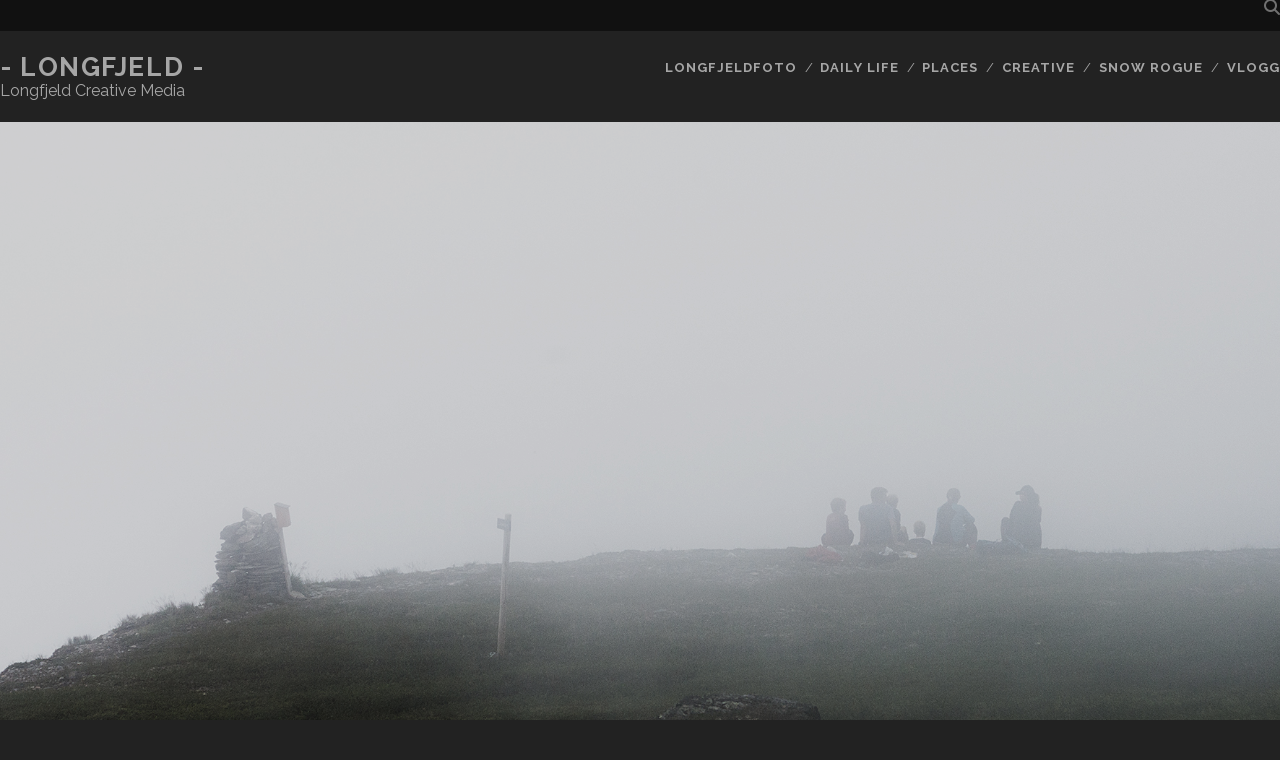

--- FILE ---
content_type: text/html; charset=UTF-8
request_url: https://www.jajo.no/utsikt/
body_size: 10365
content:
<!DOCTYPE html>
<!--[if IE 9 ]>
<html class="ie9" lang="nb-NO"> <![endif]-->
<!--[if (gt IE 9)|!(IE)]><!-->
<html lang="nb-NO"><!--<![endif]-->

<head>
	<meta name='robots' content='index, follow, max-image-preview:large, max-snippet:-1, max-video-preview:-1' />
<meta charset="UTF-8" />
<meta name="viewport" content="width=device-width, initial-scale=1" />
<meta name="template" content="Tracks 1.81" />

	<!-- This site is optimized with the Yoast SEO plugin v26.8 - https://yoast.com/product/yoast-seo-wordpress/ -->
	<title>Utsikt - Longfjeld -</title>
	<link rel="canonical" href="https://www.jajo.no/utsikt/" />
	<meta property="og:locale" content="nb_NO" />
	<meta property="og:type" content="article" />
	<meta property="og:title" content="Utsikt - Longfjeld -" />
	<meta property="og:url" content="https://www.jajo.no/utsikt/" />
	<meta property="og:site_name" content="- Longfjeld -" />
	<meta property="article:published_time" content="2018-07-20T16:36:18+00:00" />
	<meta property="article:modified_time" content="2018-07-20T16:37:06+00:00" />
	<meta property="og:image" content="https://www.jajo.no/wp-content/uploads/2018/07/utsikt.jpg" />
	<meta property="og:image:width" content="1772" />
	<meta property="og:image:height" content="1183" />
	<meta property="og:image:type" content="image/jpeg" />
	<meta name="author" content="Jørn-Are" />
	<meta name="twitter:card" content="summary_large_image" />
	<meta name="twitter:label1" content="Skrevet av" />
	<meta name="twitter:data1" content="Jørn-Are" />
	<script type="application/ld+json" class="yoast-schema-graph">{"@context":"https://schema.org","@graph":[{"@type":"Article","@id":"https://www.jajo.no/utsikt/#article","isPartOf":{"@id":"https://www.jajo.no/utsikt/"},"author":{"name":"Jørn-Are","@id":"https://www.jajo.no/#/schema/person/7d4b6d79c6b46b98776accceaf3af609"},"headline":"Utsikt","datePublished":"2018-07-20T16:36:18+00:00","dateModified":"2018-07-20T16:37:06+00:00","mainEntityOfPage":{"@id":"https://www.jajo.no/utsikt/"},"wordCount":12,"publisher":{"@id":"https://www.jajo.no/#/schema/person/7d4b6d79c6b46b98776accceaf3af609"},"image":{"@id":"https://www.jajo.no/utsikt/#primaryimage"},"thumbnailUrl":"https://www.jajo.no/wp-content/uploads/2018/07/utsikt.jpg","keywords":["Manndalen"],"articleSection":["AllPost","Manndalen"],"inLanguage":"nb-NO"},{"@type":"WebPage","@id":"https://www.jajo.no/utsikt/","url":"https://www.jajo.no/utsikt/","name":"Utsikt - Longfjeld -","isPartOf":{"@id":"https://www.jajo.no/#website"},"primaryImageOfPage":{"@id":"https://www.jajo.no/utsikt/#primaryimage"},"image":{"@id":"https://www.jajo.no/utsikt/#primaryimage"},"thumbnailUrl":"https://www.jajo.no/wp-content/uploads/2018/07/utsikt.jpg","datePublished":"2018-07-20T16:36:18+00:00","dateModified":"2018-07-20T16:37:06+00:00","breadcrumb":{"@id":"https://www.jajo.no/utsikt/#breadcrumb"},"inLanguage":"nb-NO","potentialAction":[{"@type":"ReadAction","target":["https://www.jajo.no/utsikt/"]}]},{"@type":"ImageObject","inLanguage":"nb-NO","@id":"https://www.jajo.no/utsikt/#primaryimage","url":"https://www.jajo.no/wp-content/uploads/2018/07/utsikt.jpg","contentUrl":"https://www.jajo.no/wp-content/uploads/2018/07/utsikt.jpg","width":1772,"height":1183},{"@type":"BreadcrumbList","@id":"https://www.jajo.no/utsikt/#breadcrumb","itemListElement":[{"@type":"ListItem","position":1,"name":"Hjem","item":"https://www.jajo.no/"},{"@type":"ListItem","position":2,"name":"Utsikt"}]},{"@type":"WebSite","@id":"https://www.jajo.no/#website","url":"https://www.jajo.no/","name":"- Longfjeld -","description":"Longfjeld Creative Media","publisher":{"@id":"https://www.jajo.no/#/schema/person/7d4b6d79c6b46b98776accceaf3af609"},"potentialAction":[{"@type":"SearchAction","target":{"@type":"EntryPoint","urlTemplate":"https://www.jajo.no/?s={search_term_string}"},"query-input":{"@type":"PropertyValueSpecification","valueRequired":true,"valueName":"search_term_string"}}],"inLanguage":"nb-NO"},{"@type":["Person","Organization"],"@id":"https://www.jajo.no/#/schema/person/7d4b6d79c6b46b98776accceaf3af609","name":"Jørn-Are","image":{"@type":"ImageObject","inLanguage":"nb-NO","@id":"https://www.jajo.no/#/schema/person/image/","url":"https://secure.gravatar.com/avatar/acbf73c6de8b340e05239358811bfb749485f22f83305f37e090c4d187f141f3?s=96&d=blank&r=g","contentUrl":"https://secure.gravatar.com/avatar/acbf73c6de8b340e05239358811bfb749485f22f83305f37e090c4d187f141f3?s=96&d=blank&r=g","caption":"Jørn-Are"},"logo":{"@id":"https://www.jajo.no/#/schema/person/image/"},"url":"https://www.jajo.no/author/longfjeld/"}]}</script>
	<!-- / Yoast SEO plugin. -->


<link rel='dns-prefetch' href='//cdn.canvasjs.com' />
<link rel='dns-prefetch' href='//fonts.googleapis.com' />
<link rel="alternate" type="application/rss+xml" title="- Longfjeld - &raquo; strøm" href="https://www.jajo.no/feed/" />
<link rel="alternate" type="application/rss+xml" title="- Longfjeld - &raquo; kommentarstrøm" href="https://www.jajo.no/comments/feed/" />
<link rel="alternate" title="oEmbed (JSON)" type="application/json+oembed" href="https://www.jajo.no/wp-json/oembed/1.0/embed?url=https%3A%2F%2Fwww.jajo.no%2Futsikt%2F" />
<link rel="alternate" title="oEmbed (XML)" type="text/xml+oembed" href="https://www.jajo.no/wp-json/oembed/1.0/embed?url=https%3A%2F%2Fwww.jajo.no%2Futsikt%2F&#038;format=xml" />
<style id='wp-img-auto-sizes-contain-inline-css' type='text/css'>
img:is([sizes=auto i],[sizes^="auto," i]){contain-intrinsic-size:3000px 1500px}
/*# sourceURL=wp-img-auto-sizes-contain-inline-css */
</style>
<style id='wp-emoji-styles-inline-css' type='text/css'>

	img.wp-smiley, img.emoji {
		display: inline !important;
		border: none !important;
		box-shadow: none !important;
		height: 1em !important;
		width: 1em !important;
		margin: 0 0.07em !important;
		vertical-align: -0.1em !important;
		background: none !important;
		padding: 0 !important;
	}
/*# sourceURL=wp-emoji-styles-inline-css */
</style>
<link rel='stylesheet' id='wp-block-library-css' href='https://www.jajo.no/wp-includes/css/dist/block-library/style.min.css?ver=6.9' type='text/css' media='all' />
<style id='classic-theme-styles-inline-css' type='text/css'>
/*! This file is auto-generated */
.wp-block-button__link{color:#fff;background-color:#32373c;border-radius:9999px;box-shadow:none;text-decoration:none;padding:calc(.667em + 2px) calc(1.333em + 2px);font-size:1.125em}.wp-block-file__button{background:#32373c;color:#fff;text-decoration:none}
/*# sourceURL=/wp-includes/css/classic-themes.min.css */
</style>
<style id='global-styles-inline-css' type='text/css'>
:root{--wp--preset--aspect-ratio--square: 1;--wp--preset--aspect-ratio--4-3: 4/3;--wp--preset--aspect-ratio--3-4: 3/4;--wp--preset--aspect-ratio--3-2: 3/2;--wp--preset--aspect-ratio--2-3: 2/3;--wp--preset--aspect-ratio--16-9: 16/9;--wp--preset--aspect-ratio--9-16: 9/16;--wp--preset--color--black: #000000;--wp--preset--color--cyan-bluish-gray: #abb8c3;--wp--preset--color--white: #ffffff;--wp--preset--color--pale-pink: #f78da7;--wp--preset--color--vivid-red: #cf2e2e;--wp--preset--color--luminous-vivid-orange: #ff6900;--wp--preset--color--luminous-vivid-amber: #fcb900;--wp--preset--color--light-green-cyan: #7bdcb5;--wp--preset--color--vivid-green-cyan: #00d084;--wp--preset--color--pale-cyan-blue: #8ed1fc;--wp--preset--color--vivid-cyan-blue: #0693e3;--wp--preset--color--vivid-purple: #9b51e0;--wp--preset--gradient--vivid-cyan-blue-to-vivid-purple: linear-gradient(135deg,rgb(6,147,227) 0%,rgb(155,81,224) 100%);--wp--preset--gradient--light-green-cyan-to-vivid-green-cyan: linear-gradient(135deg,rgb(122,220,180) 0%,rgb(0,208,130) 100%);--wp--preset--gradient--luminous-vivid-amber-to-luminous-vivid-orange: linear-gradient(135deg,rgb(252,185,0) 0%,rgb(255,105,0) 100%);--wp--preset--gradient--luminous-vivid-orange-to-vivid-red: linear-gradient(135deg,rgb(255,105,0) 0%,rgb(207,46,46) 100%);--wp--preset--gradient--very-light-gray-to-cyan-bluish-gray: linear-gradient(135deg,rgb(238,238,238) 0%,rgb(169,184,195) 100%);--wp--preset--gradient--cool-to-warm-spectrum: linear-gradient(135deg,rgb(74,234,220) 0%,rgb(151,120,209) 20%,rgb(207,42,186) 40%,rgb(238,44,130) 60%,rgb(251,105,98) 80%,rgb(254,248,76) 100%);--wp--preset--gradient--blush-light-purple: linear-gradient(135deg,rgb(255,206,236) 0%,rgb(152,150,240) 100%);--wp--preset--gradient--blush-bordeaux: linear-gradient(135deg,rgb(254,205,165) 0%,rgb(254,45,45) 50%,rgb(107,0,62) 100%);--wp--preset--gradient--luminous-dusk: linear-gradient(135deg,rgb(255,203,112) 0%,rgb(199,81,192) 50%,rgb(65,88,208) 100%);--wp--preset--gradient--pale-ocean: linear-gradient(135deg,rgb(255,245,203) 0%,rgb(182,227,212) 50%,rgb(51,167,181) 100%);--wp--preset--gradient--electric-grass: linear-gradient(135deg,rgb(202,248,128) 0%,rgb(113,206,126) 100%);--wp--preset--gradient--midnight: linear-gradient(135deg,rgb(2,3,129) 0%,rgb(40,116,252) 100%);--wp--preset--font-size--small: 13px;--wp--preset--font-size--medium: 20px;--wp--preset--font-size--large: 21px;--wp--preset--font-size--x-large: 42px;--wp--preset--font-size--regular: 16px;--wp--preset--font-size--larger: 30px;--wp--preset--spacing--20: 0.44rem;--wp--preset--spacing--30: 0.67rem;--wp--preset--spacing--40: 1rem;--wp--preset--spacing--50: 1.5rem;--wp--preset--spacing--60: 2.25rem;--wp--preset--spacing--70: 3.38rem;--wp--preset--spacing--80: 5.06rem;--wp--preset--shadow--natural: 6px 6px 9px rgba(0, 0, 0, 0.2);--wp--preset--shadow--deep: 12px 12px 50px rgba(0, 0, 0, 0.4);--wp--preset--shadow--sharp: 6px 6px 0px rgba(0, 0, 0, 0.2);--wp--preset--shadow--outlined: 6px 6px 0px -3px rgb(255, 255, 255), 6px 6px rgb(0, 0, 0);--wp--preset--shadow--crisp: 6px 6px 0px rgb(0, 0, 0);}:where(.is-layout-flex){gap: 0.5em;}:where(.is-layout-grid){gap: 0.5em;}body .is-layout-flex{display: flex;}.is-layout-flex{flex-wrap: wrap;align-items: center;}.is-layout-flex > :is(*, div){margin: 0;}body .is-layout-grid{display: grid;}.is-layout-grid > :is(*, div){margin: 0;}:where(.wp-block-columns.is-layout-flex){gap: 2em;}:where(.wp-block-columns.is-layout-grid){gap: 2em;}:where(.wp-block-post-template.is-layout-flex){gap: 1.25em;}:where(.wp-block-post-template.is-layout-grid){gap: 1.25em;}.has-black-color{color: var(--wp--preset--color--black) !important;}.has-cyan-bluish-gray-color{color: var(--wp--preset--color--cyan-bluish-gray) !important;}.has-white-color{color: var(--wp--preset--color--white) !important;}.has-pale-pink-color{color: var(--wp--preset--color--pale-pink) !important;}.has-vivid-red-color{color: var(--wp--preset--color--vivid-red) !important;}.has-luminous-vivid-orange-color{color: var(--wp--preset--color--luminous-vivid-orange) !important;}.has-luminous-vivid-amber-color{color: var(--wp--preset--color--luminous-vivid-amber) !important;}.has-light-green-cyan-color{color: var(--wp--preset--color--light-green-cyan) !important;}.has-vivid-green-cyan-color{color: var(--wp--preset--color--vivid-green-cyan) !important;}.has-pale-cyan-blue-color{color: var(--wp--preset--color--pale-cyan-blue) !important;}.has-vivid-cyan-blue-color{color: var(--wp--preset--color--vivid-cyan-blue) !important;}.has-vivid-purple-color{color: var(--wp--preset--color--vivid-purple) !important;}.has-black-background-color{background-color: var(--wp--preset--color--black) !important;}.has-cyan-bluish-gray-background-color{background-color: var(--wp--preset--color--cyan-bluish-gray) !important;}.has-white-background-color{background-color: var(--wp--preset--color--white) !important;}.has-pale-pink-background-color{background-color: var(--wp--preset--color--pale-pink) !important;}.has-vivid-red-background-color{background-color: var(--wp--preset--color--vivid-red) !important;}.has-luminous-vivid-orange-background-color{background-color: var(--wp--preset--color--luminous-vivid-orange) !important;}.has-luminous-vivid-amber-background-color{background-color: var(--wp--preset--color--luminous-vivid-amber) !important;}.has-light-green-cyan-background-color{background-color: var(--wp--preset--color--light-green-cyan) !important;}.has-vivid-green-cyan-background-color{background-color: var(--wp--preset--color--vivid-green-cyan) !important;}.has-pale-cyan-blue-background-color{background-color: var(--wp--preset--color--pale-cyan-blue) !important;}.has-vivid-cyan-blue-background-color{background-color: var(--wp--preset--color--vivid-cyan-blue) !important;}.has-vivid-purple-background-color{background-color: var(--wp--preset--color--vivid-purple) !important;}.has-black-border-color{border-color: var(--wp--preset--color--black) !important;}.has-cyan-bluish-gray-border-color{border-color: var(--wp--preset--color--cyan-bluish-gray) !important;}.has-white-border-color{border-color: var(--wp--preset--color--white) !important;}.has-pale-pink-border-color{border-color: var(--wp--preset--color--pale-pink) !important;}.has-vivid-red-border-color{border-color: var(--wp--preset--color--vivid-red) !important;}.has-luminous-vivid-orange-border-color{border-color: var(--wp--preset--color--luminous-vivid-orange) !important;}.has-luminous-vivid-amber-border-color{border-color: var(--wp--preset--color--luminous-vivid-amber) !important;}.has-light-green-cyan-border-color{border-color: var(--wp--preset--color--light-green-cyan) !important;}.has-vivid-green-cyan-border-color{border-color: var(--wp--preset--color--vivid-green-cyan) !important;}.has-pale-cyan-blue-border-color{border-color: var(--wp--preset--color--pale-cyan-blue) !important;}.has-vivid-cyan-blue-border-color{border-color: var(--wp--preset--color--vivid-cyan-blue) !important;}.has-vivid-purple-border-color{border-color: var(--wp--preset--color--vivid-purple) !important;}.has-vivid-cyan-blue-to-vivid-purple-gradient-background{background: var(--wp--preset--gradient--vivid-cyan-blue-to-vivid-purple) !important;}.has-light-green-cyan-to-vivid-green-cyan-gradient-background{background: var(--wp--preset--gradient--light-green-cyan-to-vivid-green-cyan) !important;}.has-luminous-vivid-amber-to-luminous-vivid-orange-gradient-background{background: var(--wp--preset--gradient--luminous-vivid-amber-to-luminous-vivid-orange) !important;}.has-luminous-vivid-orange-to-vivid-red-gradient-background{background: var(--wp--preset--gradient--luminous-vivid-orange-to-vivid-red) !important;}.has-very-light-gray-to-cyan-bluish-gray-gradient-background{background: var(--wp--preset--gradient--very-light-gray-to-cyan-bluish-gray) !important;}.has-cool-to-warm-spectrum-gradient-background{background: var(--wp--preset--gradient--cool-to-warm-spectrum) !important;}.has-blush-light-purple-gradient-background{background: var(--wp--preset--gradient--blush-light-purple) !important;}.has-blush-bordeaux-gradient-background{background: var(--wp--preset--gradient--blush-bordeaux) !important;}.has-luminous-dusk-gradient-background{background: var(--wp--preset--gradient--luminous-dusk) !important;}.has-pale-ocean-gradient-background{background: var(--wp--preset--gradient--pale-ocean) !important;}.has-electric-grass-gradient-background{background: var(--wp--preset--gradient--electric-grass) !important;}.has-midnight-gradient-background{background: var(--wp--preset--gradient--midnight) !important;}.has-small-font-size{font-size: var(--wp--preset--font-size--small) !important;}.has-medium-font-size{font-size: var(--wp--preset--font-size--medium) !important;}.has-large-font-size{font-size: var(--wp--preset--font-size--large) !important;}.has-x-large-font-size{font-size: var(--wp--preset--font-size--x-large) !important;}
:where(.wp-block-post-template.is-layout-flex){gap: 1.25em;}:where(.wp-block-post-template.is-layout-grid){gap: 1.25em;}
:where(.wp-block-term-template.is-layout-flex){gap: 1.25em;}:where(.wp-block-term-template.is-layout-grid){gap: 1.25em;}
:where(.wp-block-columns.is-layout-flex){gap: 2em;}:where(.wp-block-columns.is-layout-grid){gap: 2em;}
:root :where(.wp-block-pullquote){font-size: 1.5em;line-height: 1.6;}
/*# sourceURL=global-styles-inline-css */
</style>
<link rel='stylesheet' id='dashicons-css' href='https://www.jajo.no/wp-includes/css/dashicons.min.css?ver=6.9' type='text/css' media='all' />
<link rel='stylesheet' id='admin-bar-css' href='https://www.jajo.no/wp-includes/css/admin-bar.min.css?ver=6.9' type='text/css' media='all' />
<style id='admin-bar-inline-css' type='text/css'>

    .canvasjs-chart-credit{
        display: none !important;
    }
    #vtrtsFreeChart canvas {
    border-radius: 6px;
}

.vtrts-free-adminbar-weekly-title {
    font-weight: bold;
    font-size: 14px;
    color: #fff;
    margin-bottom: 6px;
}

        #wpadminbar #wp-admin-bar-vtrts_free_top_button .ab-icon:before {
            content: "\f185";
            color: #1DAE22;
            top: 3px;
        }
    #wp-admin-bar-vtrts_pro_top_button .ab-item {
        min-width: 180px;
    }
    .vtrts-free-adminbar-dropdown {
        min-width: 420px ;
        padding: 18px 18px 12px 18px;
        background: #23282d;
        color: #fff;
        border-radius: 8px;
        box-shadow: 0 4px 24px rgba(0,0,0,0.15);
        margin-top: 10px;
    }
    .vtrts-free-adminbar-grid {
        display: grid;
        grid-template-columns: 1fr 1fr;
        gap: 18px 18px; /* row-gap column-gap */
        margin-bottom: 18px;
    }
    .vtrts-free-adminbar-card {
        background: #2c3338;
        border-radius: 8px;
        padding: 18px 18px 12px 18px;
        box-shadow: 0 2px 8px rgba(0,0,0,0.07);
        display: flex;
        flex-direction: column;
        align-items: flex-start;
    }
    /* Extra margin for the right column */
    .vtrts-free-adminbar-card:nth-child(2),
    .vtrts-free-adminbar-card:nth-child(4) {
        margin-left: 10px !important;
        padding-left: 10px !important;
                padding-top: 6px !important;

        margin-right: 10px !important;
        padding-right : 10px !important;
        margin-top: 10px !important;
    }
    .vtrts-free-adminbar-card:nth-child(1),
    .vtrts-free-adminbar-card:nth-child(3) {
        margin-left: 10px !important;
        padding-left: 10px !important;
                padding-top: 6px !important;

        margin-top: 10px !important;
                padding-right : 10px !important;

    }
    /* Extra margin for the bottom row */
    .vtrts-free-adminbar-card:nth-child(3),
    .vtrts-free-adminbar-card:nth-child(4) {
        margin-top: 6px !important;
        padding-top: 6px !important;
        margin-top: 10px !important;
    }
    .vtrts-free-adminbar-card-title {
        font-size: 14px;
        font-weight: 800;
        margin-bottom: 6px;
        color: #fff;
    }
    .vtrts-free-adminbar-card-value {
        font-size: 22px;
        font-weight: bold;
        color: #1DAE22;
        margin-bottom: 4px;
    }
    .vtrts-free-adminbar-card-sub {
        font-size: 12px;
        color: #aaa;
    }
    .vtrts-free-adminbar-btn-wrap {
        text-align: center;
        margin-top: 8px;
    }

    #wp-admin-bar-vtrts_free_top_button .ab-item{
    min-width: 80px !important;
        padding: 0px !important;
    .vtrts-free-adminbar-btn {
        display: inline-block;
        background: #1DAE22;
        color: #fff !important;
        font-weight: bold;
        padding: 8px 28px;
        border-radius: 6px;
        text-decoration: none;
        font-size: 15px;
        transition: background 0.2s;
        margin-top: 8px;
    }
    .vtrts-free-adminbar-btn:hover {
        background: #15991b;
        color: #fff !important;
    }

    .vtrts-free-adminbar-dropdown-wrap { min-width: 0; padding: 0; }
    #wpadminbar #wp-admin-bar-vtrts_free_top_button .vtrts-free-adminbar-dropdown { display: none; position: absolute; left: 0; top: 100%; z-index: 99999; }
    #wpadminbar #wp-admin-bar-vtrts_free_top_button:hover .vtrts-free-adminbar-dropdown { display: block; }
    
        .ab-empty-item #wp-admin-bar-vtrts_free_top_button-default .ab-empty-item{
    height:0px !important;
    padding :0px !important;
     }
            #wpadminbar .quicklinks .ab-empty-item{
        padding:0px !important;
    }
    .vtrts-free-adminbar-dropdown {
    min-width: 420px;
    padding: 18px 18px 12px 18px;
    background: #23282d;
    color: #fff;
    border-radius: 12px; /* more rounded */
    box-shadow: 0 8px 32px rgba(0,0,0,0.25); /* deeper shadow */
    margin-top: 10px;
}

.vtrts-free-adminbar-btn-wrap {
    text-align: center;
    margin-top: 18px; /* more space above */
}

.vtrts-free-adminbar-btn {
    display: inline-block;
    background: #1DAE22;
    color: #fff !important;
    font-weight: bold;
    padding: 5px 22px;
    border-radius: 8px;
    text-decoration: none;
    font-size: 17px;
    transition: background 0.2s, box-shadow 0.2s;
    margin-top: 8px;
    box-shadow: 0 2px 8px rgba(29,174,34,0.15);
    text-align: center;
    line-height: 1.6;
    
}
.vtrts-free-adminbar-btn:hover {
    background: #15991b;
    color: #fff !important;
    box-shadow: 0 4px 16px rgba(29,174,34,0.25);
}
    


/*# sourceURL=admin-bar-inline-css */
</style>
<link rel='stylesheet' id='ct-tracks-google-fonts-css' href='//fonts.googleapis.com/css?family=Raleway%3A400%2C700&#038;subset=latin%2Clatin-ext&#038;display=swap&#038;ver=6.9' type='text/css' media='all' />
<link rel='stylesheet' id='ct-tracks-font-awesome-css' href='https://www.jajo.no/wp-content/themes/tracks/assets/font-awesome/css/all.min.css?ver=6.9' type='text/css' media='all' />
<link rel='stylesheet' id='ct-tracks-style-css' href='https://www.jajo.no/wp-content/themes/tracks/style.css?ver=6.9' type='text/css' media='all' />
<style id='ct-tracks-style-inline-css' type='text/css'>
/* Fjern eventuelle marginer og padding fra body og hovedcontainere */
html, body {
    width: 100% !important;
    max-width: 100% !important;
    margin: 0 !important;
    padding: 0 !important;
    overflow-x: hidden !important;
}

/* Juster hovedcontainerne slik at de fyller hele skjermen */
#page, .wrapper, .site, .site-content, .content-area, .site-main {
    width: 100% !important;
    max-width: 100% !important;
    margin: 0 auto !important;
    padding: 0 !important;
    display: block !important;
}

/* Sørg for at innlegg og sider fyller hele bredden */
.entry-content, .post, .page, .content-area {
    width: 100% !important;
    max-width: 100% !important;
    margin: 0 !important;
    padding: 0 !important;
}

/* Bilder og media skal fylle hele bredden */
img, video {
    max-width: 100% !important;
    height: auto !important;
}

/* Juster header og footer til full bredde */
.site-header, .site-footer {
    width: 100% !important;
    max-width: 100% !important;
    margin: 0 !important;
    padding: 0 !important;
}

/* Skjule sidefelt og widgets som tar opp plass */
.sidebar, .widget-area {
    display: none !important;
}
/* Juster logoen i headeren for å gi mer plass */
.site-logo img {
    max-height: 80px !important; /* Juster denne høyden etter behov */
    margin: 20px 0 !important; /* Legg til litt padding hvis nødvendig */
}

/* Gi mer plass til navigasjonen */
.site-navigation {
    padding-top: 20px !important; /* Øker plass over navigasjon */
    padding-bottom: 20px !important; /* Øker plass under navigasjon */
}

/* Juster toppbildet på innleggene */
.entry-header {
    margin-top: 30px !important; /* Juster avstand for toppbildet */
}

/* Reduser høyden på headeren slik at toppbildet ikke blir for høyt */
.site-header {
    padding-top: 7px !important; /* Juster høyden på headeren */
    padding-bottom: 30px !important; /* Juster bunnen av headeren */
}
/*# sourceURL=ct-tracks-style-inline-css */
</style>
<script type="text/javascript" id="ahc_front_js-js-extra">
/* <![CDATA[ */
var ahc_ajax_front = {"ajax_url":"https://www.jajo.no/wp-admin/admin-ajax.php","plugin_url":"https://www.jajo.no/wp-content/plugins/visitors-traffic-real-time-statistics/","page_id":"2754","page_title":"Utsikt","post_type":"post"};
//# sourceURL=ahc_front_js-js-extra
/* ]]> */
</script>
<script type="text/javascript" src="https://www.jajo.no/wp-content/plugins/visitors-traffic-real-time-statistics/js/front.js?ver=6.9" id="ahc_front_js-js"></script>
<script type="text/javascript" src="https://www.jajo.no/wp-includes/js/jquery/jquery.min.js?ver=3.7.1" id="jquery-core-js"></script>
<script type="text/javascript" src="https://www.jajo.no/wp-includes/js/jquery/jquery-migrate.min.js?ver=3.4.1" id="jquery-migrate-js"></script>
<link rel="https://api.w.org/" href="https://www.jajo.no/wp-json/" /><link rel="alternate" title="JSON" type="application/json" href="https://www.jajo.no/wp-json/wp/v2/posts/2754" /><link rel="EditURI" type="application/rsd+xml" title="RSD" href="https://www.jajo.no/xmlrpc.php?rsd" />
<meta name="generator" content="WordPress 6.9" />
<link rel='shortlink' href='https://www.jajo.no/?p=2754' />
<meta name="generator" content="Elementor 3.34.3; features: e_font_icon_svg, additional_custom_breakpoints; settings: css_print_method-external, google_font-enabled, font_display-swap">
			<style>
				.e-con.e-parent:nth-of-type(n+4):not(.e-lazyloaded):not(.e-no-lazyload),
				.e-con.e-parent:nth-of-type(n+4):not(.e-lazyloaded):not(.e-no-lazyload) * {
					background-image: none !important;
				}
				@media screen and (max-height: 1024px) {
					.e-con.e-parent:nth-of-type(n+3):not(.e-lazyloaded):not(.e-no-lazyload),
					.e-con.e-parent:nth-of-type(n+3):not(.e-lazyloaded):not(.e-no-lazyload) * {
						background-image: none !important;
					}
				}
				@media screen and (max-height: 640px) {
					.e-con.e-parent:nth-of-type(n+2):not(.e-lazyloaded):not(.e-no-lazyload),
					.e-con.e-parent:nth-of-type(n+2):not(.e-lazyloaded):not(.e-no-lazyload) * {
						background-image: none !important;
					}
				}
			</style>
			<link rel="icon" href="https://www.jajo.no/wp-content/uploads/2025/01/JAL-150x150.png" sizes="32x32" />
<link rel="icon" href="https://www.jajo.no/wp-content/uploads/2025/01/JAL-300x300.png" sizes="192x192" />
<link rel="apple-touch-icon" href="https://www.jajo.no/wp-content/uploads/2025/01/JAL-300x300.png" />
<meta name="msapplication-TileImage" content="https://www.jajo.no/wp-content/uploads/2025/01/JAL-300x300.png" />
		<style type="text/css" id="wp-custom-css">
			/* Fjern eventuelle marginer og padding fra body og hovedcontainere */
html, body {
    width: 100% !important;
    max-width: 100% !important;
    margin: 0 !important;
    padding: 0 !important;
    overflow-x: hidden !important;
}

/* Juster hovedcontainerne slik at de fyller hele skjermen */
#page, .wrapper, .site, .site-content, .content-area, .site-main {
    width: 100% !important;
    max-width: 100% !important;
    margin: 0 auto !important;
    padding: 0 !important;
    display: block !important;
}

/* Sørg for at innlegg og sider fyller hele bredden */
.entry-content, .post, .page, .content-area {
    width: 100% !important;
    max-width: 100% !important;
    margin: 0 !important;
    padding: 0 !important;
}

/* Bilder og media skal fylle hele bredden */
img, video {
    max-width: 100% !important;
    height: auto !important;
}

/* Juster header og footer til full bredde */
.site-header, .site-footer {
    width: 100% !important;
    max-width: 100% !important;
    margin: 0 !important;
    padding: 0 !important;
}

/* Skjule sidefelt og widgets som tar opp plass */
.sidebar, .widget-area {
    display: none !important;
}
/* Juster logoen i headeren for å gi mer plass */
.site-logo img {
    max-height: 80px !important; /* Juster denne høyden etter behov */
    margin: 20px 0 !important; /* Legg til litt padding hvis nødvendig */
}

/* Gi mer plass til navigasjonen */
.site-navigation {
    padding-top: 20px !important; /* Øker plass over navigasjon */
    padding-bottom: 20px !important; /* Øker plass under navigasjon */
}

/* Juster toppbildet på innleggene */
.entry-header {
    margin-top: 30px !important; /* Juster avstand for toppbildet */
}

/* Reduser høyden på headeren slik at toppbildet ikke blir for høyt */
.site-header {
    padding-top: 7px !important; /* Juster høyden på headeren */
    padding-bottom: 30px !important; /* Juster bunnen av headeren */
}		</style>
		</head>

<body data-rsssl=1 id="tracks" class="wp-singular post-template-default single single-post postid-2754 single-format-standard wp-theme-tracks ct-body singular singular-post singular-post-2754 not-front standard elementor-default elementor-kit-9731">
			<div id="overflow-container" class="overflow-container">
		<a class="skip-content" href="#main">Skip to content</a>
				<header id="site-header" class="site-header" role="banner">
			<div class='top-navigation'><div class='container'><div class='search-form-container'>
	<button id="search-icon" class="search-icon">
		<i class="fas fa-search"></i>
	</button>
	<form role="search" method="get" class="search-form" action="https://www.jajo.no/">
		<label class="screen-reader-text">Search for:</label>
		<input type="search" class="search-field" placeholder="Search&#8230;" value=""
		       name="s" title="Search for:"/>
		<input type="submit" class="search-submit" value='Go'/>
	</form>
</div></div></div>						<div class="container">
				<div id="title-info" class="title-info">
					<div id='site-title' class='site-title'><a href='https://www.jajo.no'>- Longfjeld -</a></div>				</div>
				<button id="toggle-navigation" class="toggle-navigation">
	<i class="fas fa-bars"></i>
</button>

<div id="menu-primary-tracks" class="menu-primary-tracks"></div>
<div id="menu-primary" class="menu-container menu-primary" role="navigation">

			<p class="site-description tagline">
			Longfjeld Creative Media		</p>
	<div class="menu"><ul id="menu-primary-items" class="menu-primary-items"><li id="menu-item-648" class="menu-item menu-item-type-taxonomy menu-item-object-category current-post-ancestor current-menu-parent current-post-parent menu-item-648"><a href="https://www.jajo.no/category/bilder/">Longfjeldfoto</a></li>
<li id="menu-item-651" class="menu-item menu-item-type-taxonomy menu-item-object-category menu-item-has-children menu-item-651"><a href="https://www.jajo.no/category/sport/">Daily life</a>
<ul class="sub-menu">
	<li id="menu-item-5136" class="menu-item menu-item-type-taxonomy menu-item-object-category menu-item-5136"><a href="https://www.jajo.no/category/sport/">Sport</a></li>
	<li id="menu-item-652" class="menu-item menu-item-type-taxonomy menu-item-object-category menu-item-652"><a href="https://www.jajo.no/category/everyday/">Nice day</a></li>
	<li id="menu-item-649" class="menu-item menu-item-type-taxonomy menu-item-object-category menu-item-649"><a href="https://www.jajo.no/category/black-and-white/">BW</a></li>
</ul>
</li>
<li id="menu-item-4926" class="menu-item menu-item-type-taxonomy menu-item-object-category menu-item-has-children menu-item-4926"><a href="https://www.jajo.no/category/places/">Places</a>
<ul class="sub-menu">
	<li id="menu-item-1812" class="menu-item menu-item-type-taxonomy menu-item-object-category current-post-ancestor current-menu-parent current-post-parent menu-item-1812"><a href="https://www.jajo.no/category/manndalen/">Manndalen</a></li>
	<li id="menu-item-3444" class="menu-item menu-item-type-taxonomy menu-item-object-category menu-item-3444"><a href="https://www.jajo.no/category/vikersund/">Vikersund</a></li>
	<li id="menu-item-4903" class="menu-item menu-item-type-taxonomy menu-item-object-category menu-item-4903"><a href="https://www.jajo.no/category/finnemarka/">Finnemarka</a></li>
	<li id="menu-item-5509" class="menu-item menu-item-type-taxonomy menu-item-object-category menu-item-5509"><a href="https://www.jajo.no/category/holleia/">Holleia</a></li>
</ul>
</li>
<li id="menu-item-4927" class="menu-item menu-item-type-taxonomy menu-item-object-category menu-item-4927"><a href="https://www.jajo.no/category/creative/">Creative</a></li>
<li id="menu-item-650" class="menu-item menu-item-type-taxonomy menu-item-object-category menu-item-has-children menu-item-650"><a href="https://www.jajo.no/category/snow/">Snow rogue</a>
<ul class="sub-menu">
	<li id="menu-item-1280" class="menu-item menu-item-type-taxonomy menu-item-object-category menu-item-1280"><a href="https://www.jajo.no/category/pobelfoto/">Pøbelfoto</a></li>
	<li id="menu-item-4929" class="menu-item menu-item-type-taxonomy menu-item-object-category menu-item-4929"><a href="https://www.jajo.no/category/snow/">Snøpøbel</a></li>
</ul>
</li>
<li id="menu-item-8742" class="menu-item menu-item-type-taxonomy menu-item-object-category menu-item-8742"><a href="https://www.jajo.no/category/vlogg/">Vlogg</a></li>
</ul></div></div>			</div>
		</header>
						<div id="main" class="main" role="main">
			

	<div id="loop-container" class="loop-container">
		<div class="post-2754 post type-post status-publish format-standard has-post-thumbnail hentry category-bilder category-manndalen tag-manndalen entry full-without-featured odd excerpt-1">
	<div class='featured-image' style='background-image: url(https://www.jajo.no/wp-content/uploads/2018/07/utsikt.jpg)'></div>	<div class="entry-meta">
			<span class="date">20. juli 2018</span>	</div>
	<div class='entry-header'>
		<h1 class='entry-title'>Utsikt</h1>
	</div>
	<div class="entry-container">
		<div class="entry-content">
			<article>
								<p>Med god fantasi (eller tåkefritt) er dette god utsikt.&nbsp;<br />
<a href="https://www.jajo.no/wp-content/uploads/2018/07/utsikt.jpg"><img fetchpriority="high" decoding="async" class="alignnone size-large wp-image-2755" src="https://www.jajo.no/wp-content/uploads/2018/07/utsikt-1024x684.jpg" alt="" width="1024" height="684" srcset="https://www.jajo.no/wp-content/uploads/2018/07/utsikt-1024x684.jpg 1024w, https://www.jajo.no/wp-content/uploads/2018/07/utsikt-300x200.jpg 300w, https://www.jajo.no/wp-content/uploads/2018/07/utsikt-768x513.jpg 768w, https://www.jajo.no/wp-content/uploads/2018/07/utsikt.jpg 1772w" sizes="(max-width: 1024px) 100vw, 1024px" /></a></p>
							</article>
		</div>
				<div class='entry-meta-bottom'>
						<div class="entry-categories"><p><span>Categories</span><a href="https://www.jajo.no/category/bilder/" title="View all posts in AllPost">AllPost</a> <a href="https://www.jajo.no/category/manndalen/" title="View all posts in Manndalen">Manndalen</a></p></div>			<div class="entry-tags"><p><span>Tags</span><a href="https://www.jajo.no/tag/manndalen/" title="View all posts tagged Manndalen">Manndalen</a></p></div>		</div>
			</div>
</div>	</div>

</div> <!-- .main -->

<footer id="site-footer" class="site-footer" role="contentinfo">
	<div id='site-title' class='site-title'><a href='https://www.jajo.no'>- Longfjeld -</a></div>			<p class="site-description">
			Longfjeld Creative Media		</p>
		<div class="sidebar sidebar-footer active-2" id="sidebar-footer">
		<section id="block-5" class="widget widget_block">
<div class="wp-block-group"><div class="wp-block-group__inner-container is-layout-flow wp-block-group-is-layout-flow">
<h2 class="wp-block-heading">Archives</h2>


<ul class="wp-block-archives-list wp-block-archives">	<li><a href='https://www.jajo.no/2026/01/'>januar 2026</a></li>
	<li><a href='https://www.jajo.no/2025/12/'>desember 2025</a></li>
	<li><a href='https://www.jajo.no/2025/11/'>november 2025</a></li>
	<li><a href='https://www.jajo.no/2025/10/'>oktober 2025</a></li>
	<li><a href='https://www.jajo.no/2025/09/'>september 2025</a></li>
	<li><a href='https://www.jajo.no/2025/08/'>august 2025</a></li>
	<li><a href='https://www.jajo.no/2025/07/'>juli 2025</a></li>
	<li><a href='https://www.jajo.no/2025/06/'>juni 2025</a></li>
	<li><a href='https://www.jajo.no/2025/05/'>mai 2025</a></li>
	<li><a href='https://www.jajo.no/2025/04/'>april 2025</a></li>
	<li><a href='https://www.jajo.no/2025/03/'>mars 2025</a></li>
	<li><a href='https://www.jajo.no/2025/02/'>februar 2025</a></li>
	<li><a href='https://www.jajo.no/2025/01/'>januar 2025</a></li>
	<li><a href='https://www.jajo.no/2024/12/'>desember 2024</a></li>
	<li><a href='https://www.jajo.no/2024/11/'>november 2024</a></li>
	<li><a href='https://www.jajo.no/2024/10/'>oktober 2024</a></li>
	<li><a href='https://www.jajo.no/2024/09/'>september 2024</a></li>
	<li><a href='https://www.jajo.no/2024/08/'>august 2024</a></li>
	<li><a href='https://www.jajo.no/2024/07/'>juli 2024</a></li>
	<li><a href='https://www.jajo.no/2024/06/'>juni 2024</a></li>
	<li><a href='https://www.jajo.no/2024/05/'>mai 2024</a></li>
	<li><a href='https://www.jajo.no/2024/04/'>april 2024</a></li>
	<li><a href='https://www.jajo.no/2024/03/'>mars 2024</a></li>
	<li><a href='https://www.jajo.no/2024/02/'>februar 2024</a></li>
	<li><a href='https://www.jajo.no/2024/01/'>januar 2024</a></li>
	<li><a href='https://www.jajo.no/2023/12/'>desember 2023</a></li>
	<li><a href='https://www.jajo.no/2023/11/'>november 2023</a></li>
	<li><a href='https://www.jajo.no/2023/10/'>oktober 2023</a></li>
	<li><a href='https://www.jajo.no/2023/09/'>september 2023</a></li>
	<li><a href='https://www.jajo.no/2023/08/'>august 2023</a></li>
	<li><a href='https://www.jajo.no/2023/07/'>juli 2023</a></li>
	<li><a href='https://www.jajo.no/2023/06/'>juni 2023</a></li>
	<li><a href='https://www.jajo.no/2023/05/'>mai 2023</a></li>
	<li><a href='https://www.jajo.no/2023/04/'>april 2023</a></li>
	<li><a href='https://www.jajo.no/2023/03/'>mars 2023</a></li>
	<li><a href='https://www.jajo.no/2023/02/'>februar 2023</a></li>
	<li><a href='https://www.jajo.no/2023/01/'>januar 2023</a></li>
	<li><a href='https://www.jajo.no/2022/12/'>desember 2022</a></li>
	<li><a href='https://www.jajo.no/2022/11/'>november 2022</a></li>
	<li><a href='https://www.jajo.no/2022/10/'>oktober 2022</a></li>
	<li><a href='https://www.jajo.no/2022/09/'>september 2022</a></li>
	<li><a href='https://www.jajo.no/2022/08/'>august 2022</a></li>
	<li><a href='https://www.jajo.no/2022/07/'>juli 2022</a></li>
	<li><a href='https://www.jajo.no/2022/06/'>juni 2022</a></li>
	<li><a href='https://www.jajo.no/2022/05/'>mai 2022</a></li>
	<li><a href='https://www.jajo.no/2022/04/'>april 2022</a></li>
	<li><a href='https://www.jajo.no/2022/03/'>mars 2022</a></li>
	<li><a href='https://www.jajo.no/2022/02/'>februar 2022</a></li>
	<li><a href='https://www.jajo.no/2022/01/'>januar 2022</a></li>
	<li><a href='https://www.jajo.no/2021/12/'>desember 2021</a></li>
	<li><a href='https://www.jajo.no/2021/11/'>november 2021</a></li>
	<li><a href='https://www.jajo.no/2021/10/'>oktober 2021</a></li>
	<li><a href='https://www.jajo.no/2021/09/'>september 2021</a></li>
	<li><a href='https://www.jajo.no/2021/08/'>august 2021</a></li>
	<li><a href='https://www.jajo.no/2021/07/'>juli 2021</a></li>
	<li><a href='https://www.jajo.no/2021/06/'>juni 2021</a></li>
	<li><a href='https://www.jajo.no/2021/05/'>mai 2021</a></li>
	<li><a href='https://www.jajo.no/2021/04/'>april 2021</a></li>
	<li><a href='https://www.jajo.no/2021/03/'>mars 2021</a></li>
	<li><a href='https://www.jajo.no/2021/02/'>februar 2021</a></li>
	<li><a href='https://www.jajo.no/2021/01/'>januar 2021</a></li>
	<li><a href='https://www.jajo.no/2020/12/'>desember 2020</a></li>
	<li><a href='https://www.jajo.no/2020/11/'>november 2020</a></li>
	<li><a href='https://www.jajo.no/2020/10/'>oktober 2020</a></li>
	<li><a href='https://www.jajo.no/2020/09/'>september 2020</a></li>
	<li><a href='https://www.jajo.no/2020/08/'>august 2020</a></li>
	<li><a href='https://www.jajo.no/2020/07/'>juli 2020</a></li>
	<li><a href='https://www.jajo.no/2020/06/'>juni 2020</a></li>
	<li><a href='https://www.jajo.no/2020/05/'>mai 2020</a></li>
	<li><a href='https://www.jajo.no/2020/04/'>april 2020</a></li>
	<li><a href='https://www.jajo.no/2020/03/'>mars 2020</a></li>
	<li><a href='https://www.jajo.no/2020/02/'>februar 2020</a></li>
	<li><a href='https://www.jajo.no/2020/01/'>januar 2020</a></li>
	<li><a href='https://www.jajo.no/2019/12/'>desember 2019</a></li>
	<li><a href='https://www.jajo.no/2019/11/'>november 2019</a></li>
	<li><a href='https://www.jajo.no/2019/10/'>oktober 2019</a></li>
	<li><a href='https://www.jajo.no/2019/09/'>september 2019</a></li>
	<li><a href='https://www.jajo.no/2019/08/'>august 2019</a></li>
	<li><a href='https://www.jajo.no/2019/07/'>juli 2019</a></li>
	<li><a href='https://www.jajo.no/2019/06/'>juni 2019</a></li>
	<li><a href='https://www.jajo.no/2019/05/'>mai 2019</a></li>
	<li><a href='https://www.jajo.no/2019/04/'>april 2019</a></li>
	<li><a href='https://www.jajo.no/2019/03/'>mars 2019</a></li>
	<li><a href='https://www.jajo.no/2019/02/'>februar 2019</a></li>
	<li><a href='https://www.jajo.no/2019/01/'>januar 2019</a></li>
	<li><a href='https://www.jajo.no/2018/12/'>desember 2018</a></li>
	<li><a href='https://www.jajo.no/2018/11/'>november 2018</a></li>
	<li><a href='https://www.jajo.no/2018/10/'>oktober 2018</a></li>
	<li><a href='https://www.jajo.no/2018/09/'>september 2018</a></li>
	<li><a href='https://www.jajo.no/2018/08/'>august 2018</a></li>
	<li><a href='https://www.jajo.no/2018/07/'>juli 2018</a></li>
	<li><a href='https://www.jajo.no/2018/06/'>juni 2018</a></li>
	<li><a href='https://www.jajo.no/2018/05/'>mai 2018</a></li>
	<li><a href='https://www.jajo.no/2018/04/'>april 2018</a></li>
	<li><a href='https://www.jajo.no/2018/03/'>mars 2018</a></li>
	<li><a href='https://www.jajo.no/2018/02/'>februar 2018</a></li>
	<li><a href='https://www.jajo.no/2018/01/'>januar 2018</a></li>
	<li><a href='https://www.jajo.no/2017/12/'>desember 2017</a></li>
	<li><a href='https://www.jajo.no/2017/11/'>november 2017</a></li>
	<li><a href='https://www.jajo.no/2017/10/'>oktober 2017</a></li>
	<li><a href='https://www.jajo.no/2017/09/'>september 2017</a></li>
	<li><a href='https://www.jajo.no/2017/08/'>august 2017</a></li>
	<li><a href='https://www.jajo.no/2017/07/'>juli 2017</a></li>
	<li><a href='https://www.jajo.no/2017/06/'>juni 2017</a></li>
	<li><a href='https://www.jajo.no/2017/05/'>mai 2017</a></li>
	<li><a href='https://www.jajo.no/2017/04/'>april 2017</a></li>
	<li><a href='https://www.jajo.no/2017/03/'>mars 2017</a></li>
	<li><a href='https://www.jajo.no/2017/02/'>februar 2017</a></li>
	<li><a href='https://www.jajo.no/2017/01/'>januar 2017</a></li>
	<li><a href='https://www.jajo.no/2016/12/'>desember 2016</a></li>
	<li><a href='https://www.jajo.no/2016/11/'>november 2016</a></li>
	<li><a href='https://www.jajo.no/2016/10/'>oktober 2016</a></li>
	<li><a href='https://www.jajo.no/2016/09/'>september 2016</a></li>
	<li><a href='https://www.jajo.no/2016/08/'>august 2016</a></li>
	<li><a href='https://www.jajo.no/2016/07/'>juli 2016</a></li>
	<li><a href='https://www.jajo.no/2016/06/'>juni 2016</a></li>
	<li><a href='https://www.jajo.no/2016/05/'>mai 2016</a></li>
	<li><a href='https://www.jajo.no/2016/04/'>april 2016</a></li>
	<li><a href='https://www.jajo.no/2016/03/'>mars 2016</a></li>
	<li><a href='https://www.jajo.no/2016/02/'>februar 2016</a></li>
	<li><a href='https://www.jajo.no/2016/01/'>januar 2016</a></li>
	<li><a href='https://www.jajo.no/2015/12/'>desember 2015</a></li>
	<li><a href='https://www.jajo.no/2015/11/'>november 2015</a></li>
	<li><a href='https://www.jajo.no/2015/10/'>oktober 2015</a></li>
	<li><a href='https://www.jajo.no/2015/09/'>september 2015</a></li>
	<li><a href='https://www.jajo.no/2015/05/'>mai 2015</a></li>
	<li><a href='https://www.jajo.no/2015/04/'>april 2015</a></li>
	<li><a href='https://www.jajo.no/2015/03/'>mars 2015</a></li>
	<li><a href='https://www.jajo.no/2014/12/'>desember 2014</a></li>
	<li><a href='https://www.jajo.no/2014/10/'>oktober 2014</a></li>
</ul></div></div>
</section><section id="text-6" class="widget widget_text"><h4 class="widget-title">Jørn-Are Longfjeld</h4>			<div class="textwidget"><p>Ta gjerne kontakt om du trenger et bilde </p>

<p>.</p></div>
		</section>	</div>
	<div class="design-credit">
		<p>
			Alle foto: Jørn-Are Longfjeld - 
Longfjeld Creative Media		</p>
	</div>
</footer>


</div><!-- .overflow-container -->

<script type="speculationrules">
{"prefetch":[{"source":"document","where":{"and":[{"href_matches":"/*"},{"not":{"href_matches":["/wp-*.php","/wp-admin/*","/wp-content/uploads/*","/wp-content/*","/wp-content/plugins/*","/wp-content/themes/tracks/*","/*\\?(.+)"]}},{"not":{"selector_matches":"a[rel~=\"nofollow\"]"}},{"not":{"selector_matches":".no-prefetch, .no-prefetch a"}}]},"eagerness":"conservative"}]}
</script>
			<script>
				const lazyloadRunObserver = () => {
					const lazyloadBackgrounds = document.querySelectorAll( `.e-con.e-parent:not(.e-lazyloaded)` );
					const lazyloadBackgroundObserver = new IntersectionObserver( ( entries ) => {
						entries.forEach( ( entry ) => {
							if ( entry.isIntersecting ) {
								let lazyloadBackground = entry.target;
								if( lazyloadBackground ) {
									lazyloadBackground.classList.add( 'e-lazyloaded' );
								}
								lazyloadBackgroundObserver.unobserve( entry.target );
							}
						});
					}, { rootMargin: '200px 0px 200px 0px' } );
					lazyloadBackgrounds.forEach( ( lazyloadBackground ) => {
						lazyloadBackgroundObserver.observe( lazyloadBackground );
					} );
				};
				const events = [
					'DOMContentLoaded',
					'elementor/lazyload/observe',
				];
				events.forEach( ( event ) => {
					document.addEventListener( event, lazyloadRunObserver );
				} );
			</script>
			<script type="text/javascript" src="https://cdn.canvasjs.com/canvasjs.min.js" id="canvasjs-free-js"></script>
<script type="text/javascript" src="https://www.jajo.no/wp-content/themes/tracks/js/build/production.min.js?ver=6.9" id="ct-tracks-production-js"></script>
<script id="wp-emoji-settings" type="application/json">
{"baseUrl":"https://s.w.org/images/core/emoji/17.0.2/72x72/","ext":".png","svgUrl":"https://s.w.org/images/core/emoji/17.0.2/svg/","svgExt":".svg","source":{"concatemoji":"https://www.jajo.no/wp-includes/js/wp-emoji-release.min.js?ver=6.9"}}
</script>
<script type="module">
/* <![CDATA[ */
/*! This file is auto-generated */
const a=JSON.parse(document.getElementById("wp-emoji-settings").textContent),o=(window._wpemojiSettings=a,"wpEmojiSettingsSupports"),s=["flag","emoji"];function i(e){try{var t={supportTests:e,timestamp:(new Date).valueOf()};sessionStorage.setItem(o,JSON.stringify(t))}catch(e){}}function c(e,t,n){e.clearRect(0,0,e.canvas.width,e.canvas.height),e.fillText(t,0,0);t=new Uint32Array(e.getImageData(0,0,e.canvas.width,e.canvas.height).data);e.clearRect(0,0,e.canvas.width,e.canvas.height),e.fillText(n,0,0);const a=new Uint32Array(e.getImageData(0,0,e.canvas.width,e.canvas.height).data);return t.every((e,t)=>e===a[t])}function p(e,t){e.clearRect(0,0,e.canvas.width,e.canvas.height),e.fillText(t,0,0);var n=e.getImageData(16,16,1,1);for(let e=0;e<n.data.length;e++)if(0!==n.data[e])return!1;return!0}function u(e,t,n,a){switch(t){case"flag":return n(e,"\ud83c\udff3\ufe0f\u200d\u26a7\ufe0f","\ud83c\udff3\ufe0f\u200b\u26a7\ufe0f")?!1:!n(e,"\ud83c\udde8\ud83c\uddf6","\ud83c\udde8\u200b\ud83c\uddf6")&&!n(e,"\ud83c\udff4\udb40\udc67\udb40\udc62\udb40\udc65\udb40\udc6e\udb40\udc67\udb40\udc7f","\ud83c\udff4\u200b\udb40\udc67\u200b\udb40\udc62\u200b\udb40\udc65\u200b\udb40\udc6e\u200b\udb40\udc67\u200b\udb40\udc7f");case"emoji":return!a(e,"\ud83e\u1fac8")}return!1}function f(e,t,n,a){let r;const o=(r="undefined"!=typeof WorkerGlobalScope&&self instanceof WorkerGlobalScope?new OffscreenCanvas(300,150):document.createElement("canvas")).getContext("2d",{willReadFrequently:!0}),s=(o.textBaseline="top",o.font="600 32px Arial",{});return e.forEach(e=>{s[e]=t(o,e,n,a)}),s}function r(e){var t=document.createElement("script");t.src=e,t.defer=!0,document.head.appendChild(t)}a.supports={everything:!0,everythingExceptFlag:!0},new Promise(t=>{let n=function(){try{var e=JSON.parse(sessionStorage.getItem(o));if("object"==typeof e&&"number"==typeof e.timestamp&&(new Date).valueOf()<e.timestamp+604800&&"object"==typeof e.supportTests)return e.supportTests}catch(e){}return null}();if(!n){if("undefined"!=typeof Worker&&"undefined"!=typeof OffscreenCanvas&&"undefined"!=typeof URL&&URL.createObjectURL&&"undefined"!=typeof Blob)try{var e="postMessage("+f.toString()+"("+[JSON.stringify(s),u.toString(),c.toString(),p.toString()].join(",")+"));",a=new Blob([e],{type:"text/javascript"});const r=new Worker(URL.createObjectURL(a),{name:"wpTestEmojiSupports"});return void(r.onmessage=e=>{i(n=e.data),r.terminate(),t(n)})}catch(e){}i(n=f(s,u,c,p))}t(n)}).then(e=>{for(const n in e)a.supports[n]=e[n],a.supports.everything=a.supports.everything&&a.supports[n],"flag"!==n&&(a.supports.everythingExceptFlag=a.supports.everythingExceptFlag&&a.supports[n]);var t;a.supports.everythingExceptFlag=a.supports.everythingExceptFlag&&!a.supports.flag,a.supports.everything||((t=a.source||{}).concatemoji?r(t.concatemoji):t.wpemoji&&t.twemoji&&(r(t.twemoji),r(t.wpemoji)))});
//# sourceURL=https://www.jajo.no/wp-includes/js/wp-emoji-loader.min.js
/* ]]> */
</script>
</body>
</html>